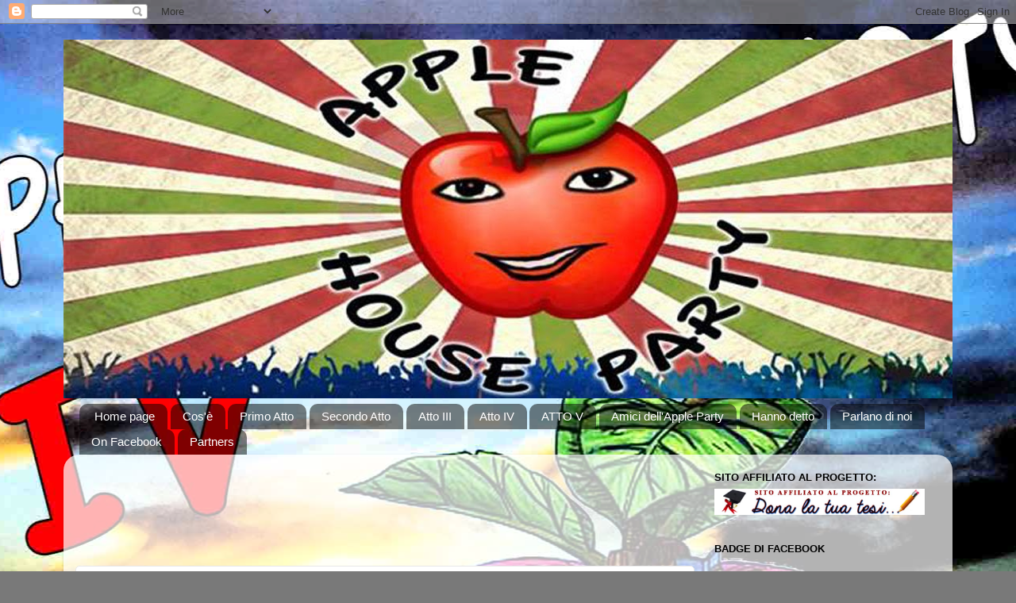

--- FILE ---
content_type: text/html; charset=UTF-8
request_url: http://applehouseparty.blogspot.com/2013/04/primo-apple-caffe.html
body_size: 16356
content:
<!DOCTYPE html>
<html class='v2' dir='ltr' xmlns='http://www.w3.org/1999/xhtml' xmlns:b='http://www.google.com/2005/gml/b' xmlns:data='http://www.google.com/2005/gml/data' xmlns:expr='http://www.google.com/2005/gml/expr'>
<head>
<link href='https://www.blogger.com/static/v1/widgets/335934321-css_bundle_v2.css' rel='stylesheet' type='text/css'/>
<meta content='IE=EmulateIE7' http-equiv='X-UA-Compatible'/>
<meta content='width=1100' name='viewport'/>
<meta content='text/html; charset=UTF-8' http-equiv='Content-Type'/>
<meta content='blogger' name='generator'/>
<link href='http://applehouseparty.blogspot.com/favicon.ico' rel='icon' type='image/x-icon'/>
<link href='http://applehouseparty.blogspot.com/2013/04/primo-apple-caffe.html' rel='canonical'/>
<link rel="alternate" type="application/atom+xml" title="Apple House Party - Atom" href="http://applehouseparty.blogspot.com/feeds/posts/default" />
<link rel="alternate" type="application/rss+xml" title="Apple House Party - RSS" href="http://applehouseparty.blogspot.com/feeds/posts/default?alt=rss" />
<link rel="service.post" type="application/atom+xml" title="Apple House Party - Atom" href="https://www.blogger.com/feeds/6351680361964803876/posts/default" />

<link rel="alternate" type="application/atom+xml" title="Apple House Party - Atom" href="http://applehouseparty.blogspot.com/feeds/9006754320326485012/comments/default" />
<!--Can't find substitution for tag [blog.ieCssRetrofitLinks]-->
<link href='https://blogger.googleusercontent.com/img/b/R29vZ2xl/AVvXsEg3ib50HTQYzydl8Z9h-K5mzDsqme8gVvXD0juLjDln418D12BWeRMKWj4_D2q3cLeSk1G-FcEZlg1z1dRaa1VX29AAVLDeMbq1rTFoecIaReiTveJBxSfidGwDFfFQ8o23Gav1aZ4BoRY/s320/547492_514256798631252_15345262_n.jpg' rel='image_src'/>
<meta content='http://applehouseparty.blogspot.com/2013/04/primo-apple-caffe.html' property='og:url'/>
<meta content='primo Apple caffè ' property='og:title'/>
<meta content='  Il primo Apple caffè party in the word ! Il Bar Amsterdam di Albenga situato in via patrioti !' property='og:description'/>
<meta content='https://blogger.googleusercontent.com/img/b/R29vZ2xl/AVvXsEg3ib50HTQYzydl8Z9h-K5mzDsqme8gVvXD0juLjDln418D12BWeRMKWj4_D2q3cLeSk1G-FcEZlg1z1dRaa1VX29AAVLDeMbq1rTFoecIaReiTveJBxSfidGwDFfFQ8o23Gav1aZ4BoRY/w1200-h630-p-k-no-nu/547492_514256798631252_15345262_n.jpg' property='og:image'/>
<title>Apple House Party: primo Apple caffè </title>
<style id='page-skin-1' type='text/css'><!--
/*-----------------------------------------------
Blogger Template Style
Name:     Picture Window
Designer: Blogger
URL:      www.blogger.com
----------------------------------------------- */
/* Content
----------------------------------------------- */
body {
font: normal normal 15px Arial, Tahoma, Helvetica, FreeSans, sans-serif;
color: #7b7b7b;
background: #797979 url(http://1.bp.blogspot.com/-2Z2TptnfN3w/UEYsY_-9btI/AAAAAAAAAmU/S0bbr8jS6g0/s0/Sfondo%2Bsite1%2Bcopia1.jpg) repeat-y scroll top center;
}
html body .region-inner {
min-width: 0;
max-width: 100%;
width: auto;
}
.content-outer {
font-size: 90%;
}
a:link {
text-decoration:none;
color: #c65454;
}
a:visited {
text-decoration:none;
color: #000000;
}
a:hover {
text-decoration:underline;
color: #0000ff;
}
.content-outer {
background: transparent none repeat scroll top left;
-moz-border-radius: 0;
-webkit-border-radius: 0;
-goog-ms-border-radius: 0;
border-radius: 0;
-moz-box-shadow: 0 0 0 rgba(0, 0, 0, .15);
-webkit-box-shadow: 0 0 0 rgba(0, 0, 0, .15);
-goog-ms-box-shadow: 0 0 0 rgba(0, 0, 0, .15);
box-shadow: 0 0 0 rgba(0, 0, 0, .15);
margin: 20px auto;
}
.content-inner {
padding: 0;
}
/* Header
----------------------------------------------- */
.header-outer {
background: transparent none repeat-x scroll top left;
_background-image: none;
color: #ffffff;
-moz-border-radius: 0;
-webkit-border-radius: 0;
-goog-ms-border-radius: 0;
border-radius: 0;
}
.Header img, .Header #header-inner {
-moz-border-radius: 0;
-webkit-border-radius: 0;
-goog-ms-border-radius: 0;
border-radius: 0;
}
.header-inner .Header .titlewrapper,
.header-inner .Header .descriptionwrapper {
padding-left: 0;
padding-right: 0;
}
.Header h1 {
font: normal normal 36px Arial, Tahoma, Helvetica, FreeSans, sans-serif;
text-shadow: 1px 1px 3px rgba(0, 0, 0, 0.3);
}
.Header h1 a {
color: #ffffff;
}
.Header .description {
font-size: 130%;
}
/* Tabs
----------------------------------------------- */
.tabs-inner {
margin: .5em 20px 0;
padding: 0;
}
.tabs-inner .section {
margin: 0;
}
.tabs-inner .widget ul {
padding: 0;
background: transparent none repeat scroll bottom;
-moz-border-radius: 0;
-webkit-border-radius: 0;
-goog-ms-border-radius: 0;
border-radius: 0;
}
.tabs-inner .widget li {
border: none;
}
.tabs-inner .widget li a {
display: inline-block;
padding: .5em 1em;
margin-right: .25em;
color: #ffffff;
font: normal normal 15px Arial, Tahoma, Helvetica, FreeSans, sans-serif;
-moz-border-radius: 10px 10px 0 0;
-webkit-border-top-left-radius: 10px;
-webkit-border-top-right-radius: 10px;
-goog-ms-border-radius: 10px 10px 0 0;
border-radius: 10px 10px 0 0;
background: transparent url(//www.blogblog.com/1kt/transparent/black50.png) repeat scroll top left;
border-right: 1px solid transparent;
}
.tabs-inner .widget li:first-child a {
padding-left: 1.25em;
-moz-border-radius-topleft: 10px;
-moz-border-radius-bottomleft: 0;
-webkit-border-top-left-radius: 10px;
-webkit-border-bottom-left-radius: 0;
-goog-ms-border-top-left-radius: 10px;
-goog-ms-border-bottom-left-radius: 0;
border-top-left-radius: 10px;
border-bottom-left-radius: 0;
}
.tabs-inner .widget li.selected a,
.tabs-inner .widget li a:hover {
position: relative;
z-index: 1;
background: transparent url(//www.blogblog.com/1kt/transparent/white80.png) repeat scroll bottom;
color: #336699;
-moz-box-shadow: 0 0 3px rgba(0, 0, 0, .15);
-webkit-box-shadow: 0 0 3px rgba(0, 0, 0, .15);
-goog-ms-box-shadow: 0 0 3px rgba(0, 0, 0, .15);
box-shadow: 0 0 3px rgba(0, 0, 0, .15);
}
/* Headings
----------------------------------------------- */
h2 {
font: bold normal 13px Arial, Tahoma, Helvetica, FreeSans, sans-serif;
text-transform: uppercase;
color: #000000;
margin: .5em 0;
}
/* Main
----------------------------------------------- */
.main-outer {
background: transparent url(//www.blogblog.com/1kt/transparent/white80.png) repeat scroll top left;
-moz-border-radius: 20px 20px 0 0;
-webkit-border-top-left-radius: 20px;
-webkit-border-top-right-radius: 20px;
-webkit-border-bottom-left-radius: 0;
-webkit-border-bottom-right-radius: 0;
-goog-ms-border-radius: 20px 20px 0 0;
border-radius: 20px 20px 0 0;
-moz-box-shadow: 0 1px 3px rgba(0, 0, 0, .15);
-webkit-box-shadow: 0 1px 3px rgba(0, 0, 0, .15);
-goog-ms-box-shadow: 0 1px 3px rgba(0, 0, 0, .15);
box-shadow: 0 1px 3px rgba(0, 0, 0, .15);
}
.main-inner {
padding: 15px 20px 20px;
}
.main-inner .column-center-inner {
padding: 0 0;
}
.main-inner .column-left-inner {
padding-left: 0;
}
.main-inner .column-right-inner {
padding-right: 0;
}
/* Posts
----------------------------------------------- */
h3.post-title {
margin: 0;
font: normal normal 18px Arial, Tahoma, Helvetica, FreeSans, sans-serif;
}
.comments h4 {
margin: 1em 0 0;
font: normal normal 18px Arial, Tahoma, Helvetica, FreeSans, sans-serif;
}
.date-header span {
color: #000000;
}
.post-outer {
background-color: #ffffff;
border: solid 1px #e8e8e8;
-moz-border-radius: 5px;
-webkit-border-radius: 5px;
border-radius: 5px;
-goog-ms-border-radius: 5px;
padding: 15px 20px;
margin: 0 -20px 20px;
}
.post-body {
line-height: 1.4;
font-size: 110%;
position: relative;
}
.post-header {
margin: 0 0 1.5em;
color: #aeaeae;
line-height: 1.6;
}
.post-footer {
margin: .5em 0 0;
color: #aeaeae;
line-height: 1.6;
}
#blog-pager {
font-size: 140%
}
#comments .comment-author {
padding-top: 1.5em;
border-top: dashed 1px #ccc;
border-top: dashed 1px rgba(128, 128, 128, .5);
background-position: 0 1.5em;
}
#comments .comment-author:first-child {
padding-top: 0;
border-top: none;
}
.avatar-image-container {
margin: .2em 0 0;
}
/* Comments
----------------------------------------------- */
.comments .comments-content .icon.blog-author {
background-repeat: no-repeat;
background-image: url([data-uri]);
}
.comments .comments-content .loadmore a {
border-top: 1px solid #0000ff;
border-bottom: 1px solid #0000ff;
}
.comments .continue {
border-top: 2px solid #0000ff;
}
/* Widgets
----------------------------------------------- */
.widget ul, .widget #ArchiveList ul.flat {
padding: 0;
list-style: none;
}
.widget ul li, .widget #ArchiveList ul.flat li {
border-top: dashed 1px #ccc;
border-top: dashed 1px rgba(128, 128, 128, .5);
}
.widget ul li:first-child, .widget #ArchiveList ul.flat li:first-child {
border-top: none;
}
.widget .post-body ul {
list-style: disc;
}
.widget .post-body ul li {
border: none;
}
/* Footer
----------------------------------------------- */
.footer-outer {
color:#d9d9d9;
background: transparent url(//www.blogblog.com/1kt/transparent/black50.png) repeat scroll top left;
-moz-border-radius: 0 0 20px 20px;
-webkit-border-top-left-radius: 0;
-webkit-border-top-right-radius: 0;
-webkit-border-bottom-left-radius: 20px;
-webkit-border-bottom-right-radius: 20px;
-goog-ms-border-radius: 0 0 20px 20px;
border-radius: 0 0 20px 20px;
-moz-box-shadow: 0 1px 3px rgba(0, 0, 0, .15);
-webkit-box-shadow: 0 1px 3px rgba(0, 0, 0, .15);
-goog-ms-box-shadow: 0 1px 3px rgba(0, 0, 0, .15);
box-shadow: 0 1px 3px rgba(0, 0, 0, .15);
}
.footer-inner {
padding: 10px 20px 20px;
}
.footer-outer a {
color: #f2b1b8;
}
.footer-outer a:visited {
color: #f19b95;
}
.footer-outer a:hover {
color: #ff5e6c;
}
.footer-outer .widget h2 {
color: #bcbcbc;
}
/* Mobile
----------------------------------------------- */
html body.mobile {
height: auto;
}
html body.mobile {
min-height: 480px;
background-size: 100% auto;
}
.mobile .body-fauxcolumn-outer {
background: transparent none repeat scroll top left;
}
html .mobile .mobile-date-outer, html .mobile .blog-pager {
border-bottom: none;
background: transparent url(//www.blogblog.com/1kt/transparent/white80.png) repeat scroll top left;
margin-bottom: 10px;
}
.mobile .date-outer {
background: transparent url(//www.blogblog.com/1kt/transparent/white80.png) repeat scroll top left;
}
.mobile .header-outer, .mobile .main-outer,
.mobile .post-outer, .mobile .footer-outer {
-moz-border-radius: 0;
-webkit-border-radius: 0;
-goog-ms-border-radius: 0;
border-radius: 0;
}
.mobile .content-outer,
.mobile .main-outer,
.mobile .post-outer {
background: inherit;
border: none;
}
.mobile .content-outer {
font-size: 100%;
}
.mobile-link-button {
background-color: #c65454;
}
.mobile-link-button a:link, .mobile-link-button a:visited {
color: #ffffff;
}
.mobile-index-contents {
color: #7b7b7b;
}
.mobile .tabs-inner .PageList .widget-content {
background: transparent url(//www.blogblog.com/1kt/transparent/white80.png) repeat scroll bottom;
color: #336699;
}
.mobile .tabs-inner .PageList .widget-content .pagelist-arrow {
border-left: 1px solid transparent;
}

--></style>
<style id='template-skin-1' type='text/css'><!--
body {
min-width: 1120px;
}
.content-outer, .content-fauxcolumn-outer, .region-inner {
min-width: 1120px;
max-width: 1120px;
_width: 1120px;
}
.main-inner .columns {
padding-left: 0px;
padding-right: 310px;
}
.main-inner .fauxcolumn-center-outer {
left: 0px;
right: 310px;
/* IE6 does not respect left and right together */
_width: expression(this.parentNode.offsetWidth -
parseInt("0px") -
parseInt("310px") + 'px');
}
.main-inner .fauxcolumn-left-outer {
width: 0px;
}
.main-inner .fauxcolumn-right-outer {
width: 310px;
}
.main-inner .column-left-outer {
width: 0px;
right: 100%;
margin-left: -0px;
}
.main-inner .column-right-outer {
width: 310px;
margin-right: -310px;
}
#layout {
min-width: 0;
}
#layout .content-outer {
min-width: 0;
width: 800px;
}
#layout .region-inner {
min-width: 0;
width: auto;
}
--></style>
<script type='text/javascript'>

  var _gaq = _gaq || [];
  _gaq.push(['_setAccount', 'UA-34905612-3']);
  _gaq.push(['_trackPageview']);

  (function() {
    var ga = document.createElement('script'); ga.type = 'text/javascript'; ga.async = true;
    ga.src = ('https:' == document.location.protocol ? 'https://ssl' : 'http://www') + '.google-analytics.com/ga.js';
    var s = document.getElementsByTagName('script')[0]; s.parentNode.insertBefore(ga, s);
  })();

</script>
<link href='https://www.blogger.com/dyn-css/authorization.css?targetBlogID=6351680361964803876&amp;zx=ef6e7c8c-b510-4d05-a949-5221db851c90' media='none' onload='if(media!=&#39;all&#39;)media=&#39;all&#39;' rel='stylesheet'/><noscript><link href='https://www.blogger.com/dyn-css/authorization.css?targetBlogID=6351680361964803876&amp;zx=ef6e7c8c-b510-4d05-a949-5221db851c90' rel='stylesheet'/></noscript>
<meta name='google-adsense-platform-account' content='ca-host-pub-1556223355139109'/>
<meta name='google-adsense-platform-domain' content='blogspot.com'/>

<!-- data-ad-client=ca-pub-9589096646851387 -->

</head>
<body class='loading variant-open'>
<div class='navbar section' id='navbar'><div class='widget Navbar' data-version='1' id='Navbar1'><script type="text/javascript">
    function setAttributeOnload(object, attribute, val) {
      if(window.addEventListener) {
        window.addEventListener('load',
          function(){ object[attribute] = val; }, false);
      } else {
        window.attachEvent('onload', function(){ object[attribute] = val; });
      }
    }
  </script>
<div id="navbar-iframe-container"></div>
<script type="text/javascript" src="https://apis.google.com/js/platform.js"></script>
<script type="text/javascript">
      gapi.load("gapi.iframes:gapi.iframes.style.bubble", function() {
        if (gapi.iframes && gapi.iframes.getContext) {
          gapi.iframes.getContext().openChild({
              url: 'https://www.blogger.com/navbar/6351680361964803876?po\x3d9006754320326485012\x26origin\x3dhttp://applehouseparty.blogspot.com',
              where: document.getElementById("navbar-iframe-container"),
              id: "navbar-iframe"
          });
        }
      });
    </script><script type="text/javascript">
(function() {
var script = document.createElement('script');
script.type = 'text/javascript';
script.src = '//pagead2.googlesyndication.com/pagead/js/google_top_exp.js';
var head = document.getElementsByTagName('head')[0];
if (head) {
head.appendChild(script);
}})();
</script>
</div></div>
<div class='body-fauxcolumns'>
<div class='fauxcolumn-outer body-fauxcolumn-outer'>
<div class='cap-top'>
<div class='cap-left'></div>
<div class='cap-right'></div>
</div>
<div class='fauxborder-left'>
<div class='fauxborder-right'></div>
<div class='fauxcolumn-inner'>
</div>
</div>
<div class='cap-bottom'>
<div class='cap-left'></div>
<div class='cap-right'></div>
</div>
</div>
</div>
<div class='content'>
<div class='content-fauxcolumns'>
<div class='fauxcolumn-outer content-fauxcolumn-outer'>
<div class='cap-top'>
<div class='cap-left'></div>
<div class='cap-right'></div>
</div>
<div class='fauxborder-left'>
<div class='fauxborder-right'></div>
<div class='fauxcolumn-inner'>
</div>
</div>
<div class='cap-bottom'>
<div class='cap-left'></div>
<div class='cap-right'></div>
</div>
</div>
</div>
<div class='content-outer'>
<div class='content-cap-top cap-top'>
<div class='cap-left'></div>
<div class='cap-right'></div>
</div>
<div class='fauxborder-left content-fauxborder-left'>
<div class='fauxborder-right content-fauxborder-right'></div>
<div class='content-inner'>
<header>
<div class='header-outer'>
<div class='header-cap-top cap-top'>
<div class='cap-left'></div>
<div class='cap-right'></div>
</div>
<div class='fauxborder-left header-fauxborder-left'>
<div class='fauxborder-right header-fauxborder-right'></div>
<div class='region-inner header-inner'>
<div class='header section' id='header'><div class='widget Header' data-version='1' id='Header1'>
<div id='header-inner'>
<a href='http://applehouseparty.blogspot.com/' style='display: block'>
<img alt='Apple House Party' height='452px; ' id='Header1_headerimg' src='https://blogger.googleusercontent.com/img/b/R29vZ2xl/AVvXsEhMIAa15Yve43INIDo3QHLitOVfUiqmB00Cy7h3r0eX0W4w6Tf9YMJ_WeCdzBMOFT23DpH2A1ycvrTAluHB6s6WL5jaW4nRtJbxjJj-odEXMx5L9jxhx3CXpMZx2_qiQN7RK0R3HQaDwUE/s1600/8773_545636975493234_63256121_n.jpg' style='display: block' width='1200px; '/>
</a>
</div>
</div></div>
</div>
</div>
<div class='header-cap-bottom cap-bottom'>
<div class='cap-left'></div>
<div class='cap-right'></div>
</div>
</div>
</header>
<div class='tabs-outer'>
<div class='tabs-cap-top cap-top'>
<div class='cap-left'></div>
<div class='cap-right'></div>
</div>
<div class='fauxborder-left tabs-fauxborder-left'>
<div class='fauxborder-right tabs-fauxborder-right'></div>
<div class='region-inner tabs-inner'>
<div class='tabs section' id='crosscol'><div class='widget PageList' data-version='1' id='PageList1'>
<h2>Pagine</h2>
<div class='widget-content'>
<ul>
<li>
<a href='http://applehouseparty.blogspot.com/'>Home page</a>
</li>
<li>
<a href='http://applehouseparty.blogspot.com/p/cose.html'>Cos'è</a>
</li>
<li>
<a href='http://applehouseparty.blogspot.com/p/primo-atto.html'>Primo Atto</a>
</li>
<li>
<a href='http://applehouseparty.blogspot.com/p/secondo-atto.html'>Secondo Atto</a>
</li>
<li>
<a href='http://applehouseparty.blogspot.com/p/atto-iii.html'>Atto III</a>
</li>
<li>
<a href='http://applehouseparty.blogspot.com/p/atto-iv.html'>Atto IV</a>
</li>
<li>
<a href='http://applehouseparty.blogspot.com/p/a-giugno-ormai-e-ufficiale-la-squadra-e.html'>ATTO V</a>
</li>
<li>
<a href='http://applehouseparty.blogspot.com/p/amici-dellapple-party.html'>Amici dell'Apple Party</a>
</li>
<li>
<a href='http://applehouseparty.blogspot.com/p/hanno-detto.html'>Hanno detto</a>
</li>
<li>
<a href='http://applehouseparty.blogspot.com/p/parlano-di-noi.html'>Parlano di noi</a>
</li>
<li>
<a href='http://www.facebook.com/AppleHouseParty'>On Facebook</a>
</li>
<li>
<a href='http://applehouseparty.blogspot.com/p/partners.html'>Partners</a>
</li>
</ul>
<div class='clear'></div>
</div>
</div></div>
<div class='tabs no-items section' id='crosscol-overflow'></div>
</div>
</div>
<div class='tabs-cap-bottom cap-bottom'>
<div class='cap-left'></div>
<div class='cap-right'></div>
</div>
</div>
<div class='main-outer'>
<div class='main-cap-top cap-top'>
<div class='cap-left'></div>
<div class='cap-right'></div>
</div>
<div class='fauxborder-left main-fauxborder-left'>
<div class='fauxborder-right main-fauxborder-right'></div>
<div class='region-inner main-inner'>
<div class='columns fauxcolumns'>
<div class='fauxcolumn-outer fauxcolumn-center-outer'>
<div class='cap-top'>
<div class='cap-left'></div>
<div class='cap-right'></div>
</div>
<div class='fauxborder-left'>
<div class='fauxborder-right'></div>
<div class='fauxcolumn-inner'>
</div>
</div>
<div class='cap-bottom'>
<div class='cap-left'></div>
<div class='cap-right'></div>
</div>
</div>
<div class='fauxcolumn-outer fauxcolumn-left-outer'>
<div class='cap-top'>
<div class='cap-left'></div>
<div class='cap-right'></div>
</div>
<div class='fauxborder-left'>
<div class='fauxborder-right'></div>
<div class='fauxcolumn-inner'>
</div>
</div>
<div class='cap-bottom'>
<div class='cap-left'></div>
<div class='cap-right'></div>
</div>
</div>
<div class='fauxcolumn-outer fauxcolumn-right-outer'>
<div class='cap-top'>
<div class='cap-left'></div>
<div class='cap-right'></div>
</div>
<div class='fauxborder-left'>
<div class='fauxborder-right'></div>
<div class='fauxcolumn-inner'>
</div>
</div>
<div class='cap-bottom'>
<div class='cap-left'></div>
<div class='cap-right'></div>
</div>
</div>
<!-- corrects IE6 width calculation -->
<div class='columns-inner'>
<div class='column-center-outer'>
<div class='column-center-inner'>
<div class='main section' id='main'><div class='widget AdSense' data-version='1' id='AdSense1'>
<div class='widget-content'>
<script type="text/javascript">
    google_ad_client = "ca-pub-9589096646851387";
    google_ad_host = "ca-host-pub-1556223355139109";
    google_ad_host_channel = "L0001";
    google_ad_slot = "4017078553";
    google_ad_width = 728;
    google_ad_height = 90;
</script>
<!-- applehouseparty_sidebar-right-1_AdSense1_728x90_as -->
<script type="text/javascript"
src="//pagead2.googlesyndication.com/pagead/show_ads.js">
</script>
<div class='clear'></div>
</div>
</div><div class='widget Blog' data-version='1' id='Blog1'>
<div class='blog-posts hfeed'>

          <div class="date-outer">
        

          <div class="date-posts">
        
<div class='post-outer'>
<div class='post hentry' itemscope='itemscope' itemtype='http://schema.org/BlogPosting'>
<a name='9006754320326485012'></a>
<h3 class='post-title entry-title' itemprop='name'>
primo Apple caffè 
</h3>
<div class='post-header'>
<div class='post-header-line-1'></div>
</div>
<div class='post-body entry-content' id='post-body-9006754320326485012' itemprop='description articleBody'>
<div class="separator" style="clear: both; text-align: center;">
<a href="https://blogger.googleusercontent.com/img/b/R29vZ2xl/AVvXsEg3ib50HTQYzydl8Z9h-K5mzDsqme8gVvXD0juLjDln418D12BWeRMKWj4_D2q3cLeSk1G-FcEZlg1z1dRaa1VX29AAVLDeMbq1rTFoecIaReiTveJBxSfidGwDFfFQ8o23Gav1aZ4BoRY/s1600/547492_514256798631252_15345262_n.jpg" imageanchor="1" style="clear: right; float: right; margin-bottom: 1em; margin-left: 1em;"><img border="0" height="320" src="https://blogger.googleusercontent.com/img/b/R29vZ2xl/AVvXsEg3ib50HTQYzydl8Z9h-K5mzDsqme8gVvXD0juLjDln418D12BWeRMKWj4_D2q3cLeSk1G-FcEZlg1z1dRaa1VX29AAVLDeMbq1rTFoecIaReiTveJBxSfidGwDFfFQ8o23Gav1aZ4BoRY/s320/547492_514256798631252_15345262_n.jpg" width="240" /></a></div>
<span class="Apple-style-span" style="color: #333333; font-family: 'lucida grande', tahoma, verdana, arial, sans-serif; font-size: 13px; line-height: 18px;">Il primo Apple caffè party in the word ! Il Bar Amsterdam di Albenga situato in via patrioti !</span>
<div style='clear: both;'></div>
</div>
<div class='post-footer'>
<div class='post-footer-line post-footer-line-1'><span class='post-author vcard'>
</span>
<span class='post-timestamp'>
</span>
<span class='post-comment-link'>
</span>
<span class='post-icons'>
<span class='item-control blog-admin pid-1895738057'>
<a href='https://www.blogger.com/post-edit.g?blogID=6351680361964803876&postID=9006754320326485012&from=pencil' title='Modifica post'>
<img alt='' class='icon-action' height='18' src='https://resources.blogblog.com/img/icon18_edit_allbkg.gif' width='18'/>
</a>
</span>
</span>
<div class='post-share-buttons goog-inline-block'>
<a class='goog-inline-block share-button sb-email' href='https://www.blogger.com/share-post.g?blogID=6351680361964803876&postID=9006754320326485012&target=email' target='_blank' title='Invia tramite email'><span class='share-button-link-text'>Invia tramite email</span></a><a class='goog-inline-block share-button sb-blog' href='https://www.blogger.com/share-post.g?blogID=6351680361964803876&postID=9006754320326485012&target=blog' onclick='window.open(this.href, "_blank", "height=270,width=475"); return false;' target='_blank' title='Postalo sul blog'><span class='share-button-link-text'>Postalo sul blog</span></a><a class='goog-inline-block share-button sb-twitter' href='https://www.blogger.com/share-post.g?blogID=6351680361964803876&postID=9006754320326485012&target=twitter' target='_blank' title='Condividi su X'><span class='share-button-link-text'>Condividi su X</span></a><a class='goog-inline-block share-button sb-facebook' href='https://www.blogger.com/share-post.g?blogID=6351680361964803876&postID=9006754320326485012&target=facebook' onclick='window.open(this.href, "_blank", "height=430,width=640"); return false;' target='_blank' title='Condividi su Facebook'><span class='share-button-link-text'>Condividi su Facebook</span></a><a class='goog-inline-block share-button sb-pinterest' href='https://www.blogger.com/share-post.g?blogID=6351680361964803876&postID=9006754320326485012&target=pinterest' target='_blank' title='Condividi su Pinterest'><span class='share-button-link-text'>Condividi su Pinterest</span></a>
</div>
</div>
<div class='post-footer-line post-footer-line-2'><span class='post-labels'>
Etichette:
<a href='http://applehouseparty.blogspot.com/search/label/Amsterdam' rel='tag'>Amsterdam</a>,
<a href='http://applehouseparty.blogspot.com/search/label/Apple' rel='tag'>Apple</a>,
<a href='http://applehouseparty.blogspot.com/search/label/blog' rel='tag'>blog</a>,
<a href='http://applehouseparty.blogspot.com/search/label/caff%C3%A8' rel='tag'>caffè</a>,
<a href='http://applehouseparty.blogspot.com/search/label/facebook' rel='tag'>facebook</a>,
<a href='http://applehouseparty.blogspot.com/search/label/Party' rel='tag'>Party</a>
</span>
</div>
<div class='post-footer-line post-footer-line-3'><span class='post-location'>
</span>
</div>
</div>
</div>
<div class='comments' id='comments'>
<a name='comments'></a>
<h4>Nessun commento:</h4>
<div id='Blog1_comments-block-wrapper'>
<dl class='avatar-comment-indent' id='comments-block'>
</dl>
</div>
<p class='comment-footer'>
<div class='comment-form'>
<a name='comment-form'></a>
<h4 id='comment-post-message'>Posta un commento</h4>
<p>
</p>
<a href='https://www.blogger.com/comment/frame/6351680361964803876?po=9006754320326485012&hl=it&saa=85391&origin=http://applehouseparty.blogspot.com' id='comment-editor-src'></a>
<iframe allowtransparency='true' class='blogger-iframe-colorize blogger-comment-from-post' frameborder='0' height='410px' id='comment-editor' name='comment-editor' src='' width='100%'></iframe>
<script src='https://www.blogger.com/static/v1/jsbin/2830521187-comment_from_post_iframe.js' type='text/javascript'></script>
<script type='text/javascript'>
      BLOG_CMT_createIframe('https://www.blogger.com/rpc_relay.html');
    </script>
</div>
</p>
</div>
</div>
<div class='inline-ad'>
<script type="text/javascript">
    google_ad_client = "ca-pub-9589096646851387";
    google_ad_host = "ca-host-pub-1556223355139109";
    google_ad_host_channel = "L0007";
    google_ad_slot = "6970544950";
    google_ad_width = 728;
    google_ad_height = 90;
</script>
<!-- applehouseparty_main_Blog1_728x90_as -->
<script type="text/javascript"
src="//pagead2.googlesyndication.com/pagead/show_ads.js">
</script>
</div>

        </div></div>
      
</div>
<div class='blog-pager' id='blog-pager'>
<span id='blog-pager-newer-link'>
<a class='blog-pager-newer-link' href='http://applehouseparty.blogspot.com/2013/08/alziamo-la-bandiera.html' id='Blog1_blog-pager-newer-link' title='Post più recente'>Post più recente</a>
</span>
<span id='blog-pager-older-link'>
<a class='blog-pager-older-link' href='http://applehouseparty.blogspot.com/2013/01/apple-house-party-atto-iv-il-film.html' id='Blog1_blog-pager-older-link' title='Post più vecchio'>Post più vecchio</a>
</span>
<a class='home-link' href='http://applehouseparty.blogspot.com/'>Home page</a>
</div>
<div class='clear'></div>
<div class='post-feeds'>
<div class='feed-links'>
Iscriviti a:
<a class='feed-link' href='http://applehouseparty.blogspot.com/feeds/9006754320326485012/comments/default' target='_blank' type='application/atom+xml'>Commenti sul post (Atom)</a>
</div>
</div>
</div></div>
</div>
</div>
<div class='column-left-outer'>
<div class='column-left-inner'>
<aside>
</aside>
</div>
</div>
<div class='column-right-outer'>
<div class='column-right-inner'>
<aside>
<div class='sidebar section' id='sidebar-right-1'><div class='widget Image' data-version='1' id='Image24'>
<h2>Sito affiliato al progetto:</h2>
<div class='widget-content'>
<a href='http://donalatuatesi.blogspot.it/'>
<img alt='Sito affiliato al progetto:' height='37' id='Image24_img' src='https://blogger.googleusercontent.com/img/b/R29vZ2xl/AVvXsEgsYBf0KUz7k93EdG-ony3NK_XjHBkz_4UpTcHE6cUA9ienv04S1OLxs6ZM9kbk26_sL-MGMjEqFiCVyYjCJCQ_n5ZyKHNhPtrvm6bHRNlrFk7c2R5z7XEm7-Um3VogKMQ8LDO6LhBiztg/s1600/Banner+dona+la+tua+tesi.jpg' width='300'/>
</a>
<br/>
</div>
<div class='clear'></div>
</div><div class='widget HTML' data-version='1' id='HTML1'>
<h2 class='title'>Badge di Facebook</h2>
<div class='widget-content'>
<iframe src="//www.facebook.com/plugins/likebox.php?href=https%3A%2F%2Fwww.facebook.com%2FAppleHouseParty&amp;width=250&amp;height=590&amp;colorscheme=light&amp;show_faces=true&amp;header=true&amp;stream=true&amp;show_border=true" scrolling="no" frameborder="0" style="border:none; overflow:hidden; width:250px; height:590px;" allowtransparency="true"></iframe>
</div>
<div class='clear'></div>
</div><div class='widget Image' data-version='1' id='Image22'>
<h2>.</h2>
<div class='widget-content'>
<a href='http://www.albengacalcio.com'>
<img alt='.' height='101' id='Image22_img' src='https://blogger.googleusercontent.com/img/b/R29vZ2xl/AVvXsEh9CJaUfjHKIrXVUalu9wv21s5Broh0x1XV6ATAAcUWgEhBwd_CmLUCmozHrE5JGYFE19QjZvljn1yPps4X_bIAKtQuUc9T29A_eICL9zvoS7relLojpo-dLWXHuUaeEFyDDYDtDO1A_xo/s1600-r/Albenga-calcio-banner-gif-animanto-radiuk-raiko-4.gif' width='300'/>
</a>
<br/>
</div>
<div class='clear'></div>
</div><div class='widget Image' data-version='1' id='Image21'>
<h2>.</h2>
<div class='widget-content'>
<a href='http://www.albergoauroraloano.it/'>
<img alt='.' height='105' id='Image21_img' src='https://blogger.googleusercontent.com/img/b/R29vZ2xl/AVvXsEgzU6hQpykrUftmKcv5GnufdIGmXjPcn8kRKiYPiq54KJdzCplah56iM99khqAQItStfmld1N8alm4B7pdLQoIMdpJHaCP79ZTFkHvOBBVP8xMXe8OiedXOXvyh7541PASvLNNiR6w3Qns/s1600/logo_hotel+banner+aurora+loano+toirano.png' width='300'/>
</a>
<br/>
</div>
<div class='clear'></div>
</div><div class='widget Image' data-version='1' id='Image23'>
<h2>.</h2>
<div class='widget-content'>
<a href='http://www.condominionews.com/'>
<img alt='.' height='100' id='Image23_img' src='https://blogger.googleusercontent.com/img/b/R29vZ2xl/AVvXsEjvBSGgkS3ZaeVJpIJhDFC94mpj6ZZV13lccApPCuJHcjkeHrVwa8GvYxsYupui6aP99enfIGU2guuXjwfDD_xG-KCsv7T-vJX8dPdp8Wd60sMqe2h_-rj-ikASi5o-QdCRknuQ_O70gZw/s1600-r/banner+condominio+news+raccolta+leggi+regolamento+condomini+codice+civile+copia.jpg' width='300'/>
</a>
<br/>
</div>
<div class='clear'></div>
</div><div class='widget Image' data-version='1' id='Image20'>
<h2>Progetto Rent</h2>
<div class='widget-content'>
<a href='http://www.progettorent.com'>
<img alt='Progetto Rent' height='100' id='Image20_img' src='https://blogger.googleusercontent.com/img/b/R29vZ2xl/AVvXsEhj3R2i5GuQP9n9DUTKRPrhK8x8SgT8NUWXIPo9t_Iq6kdsbJRoEHVlfb_kMzCLKEY_F1kERSDu6Beb2j71DVTJEQHPkFrOyUStaeaQqTH0FFa6RzFC38yGBtBYOLOH2Z9XgdPssu6WiH4/s1600/Progetto+Rent.jpg' width='300'/>
</a>
<br/>
</div>
<div class='clear'></div>
</div><div class='widget LinkList' data-version='1' id='LinkList1'>
<h2>Pagine Amiche</h2>
<div class='widget-content'>
<ul>
<li><a href='https://www.facebook.com/RiccioCapriccioAlassio'>Riccio Capriccio</a></li>
<li><a href='http://www.facebook.com/leanforealbenga'>Le Anfore Facebook</a></li>
<li><a href='http://www.facebook.com/loungebeach.essaouira'>Essaouira Facebook</a></li>
<li><a href='https://www.facebook.com/StrategicFootballSports?ref=bookmarks'>Strategic Football Sport</a></li>
<li><a href='http://www.essaouira.it/essaouira/'>Essaouira</a></li>
<li><a href='http://www.mros.it/'>Studio Fotografico Rossello</a></li>
<li><a href='http://www.facebook.com/pages/Studio-Fotografico-Rossello/132931896778241'>Studio Fotografico Rossello Facebook</a></li>
<li><a href='http://www.facebook.com/caffe.noir.3'>Caffè Noir Facebook</a></li>
<li><a href='http://www.caffenoir.net/'>Caffè Noir</a></li>
<li><a href='http://www.deperi.eu/'>Deperi</a></li>
<li><a href='http://www.facebook.com/pages/AzAgrPaolo-Deperi/173083209395859'>Deperi Facebook</a></li>
<li><a href='http://www.facebook.com/ftcommunication'>FTcommunication Facebook</a></li>
<li><a href='http://www.rivierahouse.com/'>Rivierhouse Immobiliare</a></li>
<li><a href='http://www.facebook.com/Rivierahouse'>Rivierhouse Immobiliare Facebook</a></li>
<li><a href='http://www.facebook.com/AppleHouseParty'>Apple Party su Facebook</a></li>
</ul>
<div class='clear'></div>
</div>
</div><div class='widget Image' data-version='1' id='Image13'>
<div class='widget-content'>
<img alt='' height='150' id='Image13_img' src='https://blogger.googleusercontent.com/img/b/R29vZ2xl/AVvXsEjtl_WASvT-PtxO4aph4Rtg7wGSnl6JQRf1bcMEYlwVXo7R6iG5NAKERx2Z9MUD6mxb6zrblmhtjN6KCMMpu7fUKW64jhz8EJl8UcF8HJO6SPIjW9f57aQ-zNlayk1IYxjixfeklNMRqLA/s300/logo+roberto.jpg' width='300'/>
<br/>
</div>
<div class='clear'></div>
</div><div class='widget Image' data-version='1' id='Image10'>
<div class='widget-content'>
<a href='https://plus.google.com/115890482039001050197/about?gl=it&hl=it'>
<img alt='' height='192' id='Image10_img' src='https://blogger.googleusercontent.com/img/b/R29vZ2xl/AVvXsEjLtHeweOI0Hb4N_6O-8bs5tfkLqE2jbpKa9OQYa9dG4O5TVUG3vUWjfKSRGwKJiE_osLAVQ_kGUixqdLE9aZ6QuNnz3uX83Zc8aG0keo3R088i6waEglRtvwZ0sqJ7SVN0oOGkYoRV3ec/s300/logo+CAMERINO.jpg' width='300'/>
</a>
<br/>
</div>
<div class='clear'></div>
</div><div class='widget Image' data-version='1' id='Image15'>
<div class='widget-content'>
<a href='https://www.facebook.com/pages/Bar-Ristorante-Isola-Gallinara/530746496978252'>
<img alt='' height='123' id='Image15_img' src='https://blogger.googleusercontent.com/img/b/R29vZ2xl/AVvXsEgYVTZ39Sc9RA6Fvn6JhtNqqxvN24Mhpr6Zhyphenhyphen1SBpbY875N_jazZeSkWNorkgKalPGfyGVHHFedXJi70iEk5covOxtX4A2pM0JUPiRmY_MFih1fVRD3EyXlv5d4Xz0ZivXd0_GDpZMOeKQ/s300/1045108_551088448281420_1992723111_n.jpg' width='300'/>
</a>
<br/>
</div>
<div class='clear'></div>
</div><div class='widget Image' data-version='1' id='Image3'>
<div class='widget-content'>
<img alt='' height='151' id='Image3_img' src='https://blogger.googleusercontent.com/img/b/R29vZ2xl/AVvXsEh7MClKwSZHGp_vJ7q9c_OpAjDAF5fRx3MkGhojmEPcFPVogNtZ8K91zbxLWs-hCb0p4P6eBVhbwEFF-buJIWqAG4YQeno7peLT34Rap9DC0-a9XihEUIp_odhJZAX4-OofXtmfagOe6nA/s300/logo+michele.jpg' width='300'/>
<br/>
</div>
<div class='clear'></div>
</div><div class='widget Image' data-version='1' id='Image11'>
<div class='widget-content'>
<a href='http://www.informazione-aziende.it/Azienda_CAR-PIA-S-R-L'>
<img alt='' height='143' id='Image11_img' src='https://blogger.googleusercontent.com/img/b/R29vZ2xl/AVvXsEi6dCz2LfnM0TRM1jAe_MUyRW77gpypImWdP4WhA67COy-YWk3J1Is124kGDj0j23Y8O3GqPrnDpDX-05HJORECTfQlgvo8B4etqABxlTYmnkOkmfzsW1yCkW8i-p26L_cKLcxDir9FQPQ/s300/CAR.PIA.JPG' width='300'/>
</a>
<br/>
</div>
<div class='clear'></div>
</div><div class='widget Image' data-version='1' id='Image19'>
<div class='widget-content'>
<a href='http://www.myhomealbenga.com/'>
<img alt='' height='110' id='Image19_img' src='https://blogger.googleusercontent.com/img/b/R29vZ2xl/AVvXsEik2wZsvTJ0H8bFCw4NhpS5kYpgIVcpdgW7fUz7TIQ5V25J9G7FLAbg0ayEMFS4HLgecvZUHDbkT8L_3OeB7ZKWL_DoXy51Mdsoy1AglfpuZxK_X-EHwpA475wLR3ZSWGtpp89NDXopE1w/s300/555841_114813775367911_1309899214_n+%2528Large%2529.jpg' width='300'/>
</a>
<br/>
</div>
<div class='clear'></div>
</div><div class='widget Image' data-version='1' id='Image2'>
<div class='widget-content'>
<a href='http://www.deperi.eu/'>
<img alt='' height='149' id='Image2_img' src='https://blogger.googleusercontent.com/img/b/R29vZ2xl/AVvXsEgKQTnXkkApHTAj_Gf-4EHbBfJHjKHKfgA3XzOO7T9AKOBjDq0VUcBx-cKttQvbvHLbdaHgoupdOeAD7D8oc2F97Sz1AH5NJbzi1RS8_pkJ3hkku-VpVOQ9ol3CyQ7jpb7BNwS34IxxAGA/s300/Schermata+2012-09-04+a+15.06.58.png' width='300'/>
</a>
<br/>
</div>
<div class='clear'></div>
</div><div class='widget Image' data-version='1' id='Image18'>
<div class='widget-content'>
<img alt='' height='150' id='Image18_img' src='https://blogger.googleusercontent.com/img/b/R29vZ2xl/AVvXsEhHx5tjoCU3X5YP2hWLFF692wD3npN4qhveDFJY4VWHPMBOfHh7kA2ymce2VbTJXE6D_lnhGkZJXavecmL7C9qPGZev65_H2PpWrYw8CPudD9pTSIfxW_Mtg4fxP8KVMshm58Ci_Bs_pKE/s300/LOGO+BERTOLA.jpg' width='300'/>
<br/>
</div>
<div class='clear'></div>
</div><div class='widget Image' data-version='1' id='Image12'>
<div class='widget-content'>
<img alt='' height='117' id='Image12_img' src='https://blogger.googleusercontent.com/img/b/R29vZ2xl/AVvXsEimSPRxOX1GXr0ePtW8PdXcAHSrjNhBzB4sTmdyV5LHoVti01TMEGANjk2pnsXoiH_X9_NhHt9VXrm-av0fbb1YXD0FM69Tnq7gW_PUpPKGBz9ik8NbUMeSO1F7Ei4B-T023vLecKteOcY/s300/logo+caliente.jpg' width='300'/>
<br/>
</div>
<div class='clear'></div>
</div><div class='widget Image' data-version='1' id='Image1'>
<div class='widget-content'>
<a href='http://www.caffenoir.net/'>
<img alt='' height='170' id='Image1_img' src='https://blogger.googleusercontent.com/img/b/R29vZ2xl/AVvXsEgJDi3Xmc-AmAWanPX-H6ACQpLN7CAvRDNuL4DMj0RHtH9ZmmRFJHBpTXncYrUF0GQI2AgiDA6aiFiAQSiEeZ-vIMItINJdAQHVQCAsUApBuHJ0jQWfQkyp_f3G8KJSida0R8ITtv_wn1o/s300/Logo+Caff%25C3%25A8+Noir.png' width='300'/>
</a>
<br/>
</div>
<div class='clear'></div>
</div><div class='widget Image' data-version='1' id='Image6'>
<div class='widget-content'>
<a href='http://www.leanforealbenga.it/'>
<img alt='' height='111' id='Image6_img' src='https://blogger.googleusercontent.com/img/b/R29vZ2xl/AVvXsEiPp6uARHia5HlnQ7ZWTEIuN2gzJeJ2SD9Pjt9zx4gC2M1Cgv9pkTEP-5QFrGdxK7wPfqaGPr3fezDj6MV3n4ImurFFwjyqFY1ka7TRMdCEwVl4r1iTu_eokbMf2E15dlVsRk7_flP6GNk/s300/418276_10151033765810275_1315088397_n-2.jpg' width='300'/>
</a>
<br/>
</div>
<div class='clear'></div>
</div><div class='widget Image' data-version='1' id='Image17'>
<div class='widget-content'>
<a href='https://www.facebook.com/gallurawebimmobili'>
<img alt='' height='134' id='Image17_img' src='https://blogger.googleusercontent.com/img/b/R29vZ2xl/AVvXsEgHBNS8_SxqQW_bJ6tAu1uUzq6bVImvIcMKkPS5QNTt67oU_fBE_DcDMdOdxLLjdA7FOmFVVNI0jds9wt3r5J4hShNjluSo9bOtqNiPukXsISj5HU3uT861vBHkECDLt89-ibIKMq7pOoQ/s300/557202_336184959795675_401759525_n.jpg' width='300'/>
</a>
<br/>
</div>
<div class='clear'></div>
</div><div class='widget Image' data-version='1' id='Image7'>
<div class='widget-content'>
<a href='http://www.mros.it/'>
<img alt='' height='67' id='Image7_img' src='https://blogger.googleusercontent.com/img/b/R29vZ2xl/AVvXsEiokn0FN0RmJ_xWTm-ruUe-JKX0wGUSR-_p65uO4HK0gmCnBjziqrP3OxPw8gyfS_eSu52KOjTldcyKQsf4carMIpCD1fqZxsE4M0yZunRxnpA0ASQm_lK51X8udnLHhUHiARlQgbBC48U/s300/logo-photolab2012-linear-black.png' width='300'/>
</a>
<br/>
</div>
<div class='clear'></div>
</div><div class='widget Image' data-version='1' id='Image9'>
<div class='widget-content'>
<a href='https://plus.google.com/112654391099915692902/about?gl=it&hl=it'>
<img alt='' height='159' id='Image9_img' src='https://blogger.googleusercontent.com/img/b/R29vZ2xl/AVvXsEjeK4pQDncciPirrSuxj-vs_UqEdrlVVQfY-wKSX5riQ_nWH2VtT0X5YgYSF3Y-UZYZU2YAJDdfuLaLjLeEgPIHm4LdT7w9AGX-wCG1X0WSHSaBnO3cJtWfLqGbIsDzO1lOkoOvKEn4ag0/s300/CAFFE+ROMA.jpg' width='300'/>
</a>
<br/>
</div>
<div class='clear'></div>
</div><div class='widget Image' data-version='1' id='Image4'>
<div class='widget-content'>
<img alt='' height='84' id='Image4_img' src='https://blogger.googleusercontent.com/img/b/R29vZ2xl/AVvXsEhPb8cv8O2_raAGGsfeXKDBYyDRPzUyrkNWQuNDcY_xafoOv871nsw_xlGZBopPm5eL5rxEbTnQ3ak8w7G3zEsRH2YD_EqdPKw1xI5kJ7zFx_mMkY8Gt34v_uon8dB7NwCPKv7hI9K9eRE/s300/Schermata+2012-09-04+a+15.18.01.png' width='300'/>
<br/>
</div>
<div class='clear'></div>
</div><div class='widget Image' data-version='1' id='Image5'>
<div class='widget-content'>
<a href='https://plus.google.com/100436340482831293605/about?gl=it&hl=it'>
<img alt='' height='191' id='Image5_img' src='https://blogger.googleusercontent.com/img/b/R29vZ2xl/AVvXsEjmyP5ccAzdNHoB4Y5KuDayaO0INUdsQApVAu6_k3dfEdLYaIi2i38donZHRLyl6qWYxjXLlP1CyJ6t2_Ci-kOnroL7CmW4L446bjVmuZ2cYlyBiLFcGJnon8AVEVJ2Ru1AsbdAUWBRhjY/s300/LOGO+CCB.jpg' width='300'/>
</a>
<br/>
</div>
<div class='clear'></div>
</div><div class='widget Image' data-version='1' id='Image8'>
<div class='widget-content'>
<img alt='' height='120' id='Image8_img' src='https://blogger.googleusercontent.com/img/b/R29vZ2xl/AVvXsEi-nHF5Su38dXHOISg2wrHZ8OJd7KRRw2-p7JJAvxXawa-h4VDvbX4oVcR-G8OK1d9NordlfRM3CbqxIyZpuoagAzyo8jrs99GeCJlRs0NZaJ1pGBEJDr4vmF59xBkj-mKAxTBykBt6uEI/s300/FT+communication+fb.jpg' width='300'/>
<br/>
</div>
<div class='clear'></div>
</div><div class='widget Image' data-version='1' id='Image16'>
<div class='widget-content'>
<a href='http://thevictorian.blogspot.com'>
<img alt='' height='108' id='Image16_img' src='https://blogger.googleusercontent.com/img/b/R29vZ2xl/AVvXsEgcR1JOnomO6mLX6Arl8ODbi-J-wd7vzUt-8c_5KGENxaCMrj3OMC6GnlTgy7_1utvhSapIOAs6qXeANtmAdPe90BLZfGOfypN2tGDwlaF86xGsfTQJBenEBYE_lDHVPO5CI0ygM5PLcJY/s300/Copertina.jpg' width='290'/>
</a>
<br/>
</div>
<div class='clear'></div>
</div><div class='widget Image' data-version='1' id='Image14'>
<div class='widget-content'>
<img alt='' height='104' id='Image14_img' src='https://blogger.googleusercontent.com/img/b/R29vZ2xl/AVvXsEiNVbF74hd66ovRmWpY11N5nVVf9UXlVHsy0uhlK03znChSEvt5AlBi_F5_A2k7UUhdtAW2SfInIYnjux32FHPe9vLL56_qcL1sH7U2_t8ffdk_CWiyGpY3E3ZwpK1QVilHsB-bdfVwrk0/s300/Logo+Biancosport.png' width='300'/>
<br/>
</div>
<div class='clear'></div>
</div><div class='widget BlogArchive' data-version='1' id='BlogArchive1'>
<h2>Archivio blog</h2>
<div class='widget-content'>
<div id='ArchiveList'>
<div id='BlogArchive1_ArchiveList'>
<ul class='hierarchy'>
<li class='archivedate expanded'>
<a class='toggle' href='javascript:void(0)'>
<span class='zippy toggle-open'>

        &#9660;&#160;
      
</span>
</a>
<a class='post-count-link' href='http://applehouseparty.blogspot.com/2013/'>
2013
</a>
<span class='post-count' dir='ltr'>(6)</span>
<ul class='hierarchy'>
<li class='archivedate collapsed'>
<a class='toggle' href='javascript:void(0)'>
<span class='zippy'>

        &#9658;&#160;
      
</span>
</a>
<a class='post-count-link' href='http://applehouseparty.blogspot.com/2013/08/'>
agosto
</a>
<span class='post-count' dir='ltr'>(1)</span>
</li>
</ul>
<ul class='hierarchy'>
<li class='archivedate expanded'>
<a class='toggle' href='javascript:void(0)'>
<span class='zippy toggle-open'>

        &#9660;&#160;
      
</span>
</a>
<a class='post-count-link' href='http://applehouseparty.blogspot.com/2013/04/'>
aprile
</a>
<span class='post-count' dir='ltr'>(1)</span>
<ul class='posts'>
<li><a href='http://applehouseparty.blogspot.com/2013/04/primo-apple-caffe.html'>primo Apple caffè</a></li>
</ul>
</li>
</ul>
<ul class='hierarchy'>
<li class='archivedate collapsed'>
<a class='toggle' href='javascript:void(0)'>
<span class='zippy'>

        &#9658;&#160;
      
</span>
</a>
<a class='post-count-link' href='http://applehouseparty.blogspot.com/2013/01/'>
gennaio
</a>
<span class='post-count' dir='ltr'>(4)</span>
</li>
</ul>
</li>
</ul>
<ul class='hierarchy'>
<li class='archivedate collapsed'>
<a class='toggle' href='javascript:void(0)'>
<span class='zippy'>

        &#9658;&#160;
      
</span>
</a>
<a class='post-count-link' href='http://applehouseparty.blogspot.com/2012/'>
2012
</a>
<span class='post-count' dir='ltr'>(38)</span>
<ul class='hierarchy'>
<li class='archivedate collapsed'>
<a class='toggle' href='javascript:void(0)'>
<span class='zippy'>

        &#9658;&#160;
      
</span>
</a>
<a class='post-count-link' href='http://applehouseparty.blogspot.com/2012/10/'>
ottobre
</a>
<span class='post-count' dir='ltr'>(1)</span>
</li>
</ul>
<ul class='hierarchy'>
<li class='archivedate collapsed'>
<a class='toggle' href='javascript:void(0)'>
<span class='zippy'>

        &#9658;&#160;
      
</span>
</a>
<a class='post-count-link' href='http://applehouseparty.blogspot.com/2012/09/'>
settembre
</a>
<span class='post-count' dir='ltr'>(17)</span>
</li>
</ul>
<ul class='hierarchy'>
<li class='archivedate collapsed'>
<a class='toggle' href='javascript:void(0)'>
<span class='zippy'>

        &#9658;&#160;
      
</span>
</a>
<a class='post-count-link' href='http://applehouseparty.blogspot.com/2012/08/'>
agosto
</a>
<span class='post-count' dir='ltr'>(20)</span>
</li>
</ul>
</li>
</ul>
</div>
</div>
<div class='clear'></div>
</div>
</div></div>
</aside>
</div>
</div>
</div>
<div style='clear: both'></div>
<!-- columns -->
</div>
<!-- main -->
</div>
</div>
<div class='main-cap-bottom cap-bottom'>
<div class='cap-left'></div>
<div class='cap-right'></div>
</div>
</div>
<footer>
<div class='footer-outer'>
<div class='footer-cap-top cap-top'>
<div class='cap-left'></div>
<div class='cap-right'></div>
</div>
<div class='fauxborder-left footer-fauxborder-left'>
<div class='fauxborder-right footer-fauxborder-right'></div>
<div class='region-inner footer-inner'>
<div class='foot no-items section' id='footer-1'></div>
<table border='0' cellpadding='0' cellspacing='0' class='section-columns columns-2'>
<tbody>
<tr>
<td class='first columns-cell'>
<div class='foot no-items section' id='footer-2-1'></div>
</td>
<td class='columns-cell'>
<div class='foot section' id='footer-2-2'><div class='widget HTML' data-version='1' id='HTML2'>
<div class='widget-content'>
<iframe  height="500"  width="300" src="http://feed.mikle.com/widget/?rssmikle_url=http%3A%2F%2Fcondominioinfo.blogspot.com&rssmikle_frame_width=300&rssmikle_frame_height=500&frame_height_by_article=0&rssmikle_target=_blank&rssmikle_font=Arial%2C%20Helvetica%2C%20sans-serif&rssmikle_font_size=12&rssmikle_border=off&responsive=off&text_align=left&text_align2=left&corner=off&scrollbar=on&autoscroll=on&scrolldirection=up&scrollstep=5&mcspeed=20&sort=Off&rssmikle_title=on&rssmikle_title_sentence=Condominio%20News&rssmikle_title_bgcolor=%230066FF&rssmikle_title_color=%23FFFFFF&rssmikle_item_bgcolor=%23FFFFFF&rssmikle_item_title_length=55&rssmikle_item_title_color=%230066FF&rssmikle_item_border_bottom=on&rssmikle_item_description=on&item_link=off&rssmikle_item_description_length=150&rssmikle_item_description_color=%23666666&rssmikle_item_date=gl1&rssmikle_timezone=Etc%2FGMT&datetime_format=%25b%20%25e%2C%20%25Y%20%25l%3A%25M%20%25p&item_description_style=text%2Btn&item_thumbnail=full&item_thumbnail_selection=auto&article_num=15&rssmikle_item_podcast=off&" scrolling="no" name="rssmikle_frame" marginwidth="0" marginheight="0" vspace="0" hspace="0" frameborder="0"></iframe>
</div>
<div class='clear'></div>
</div><div class='widget Stats' data-version='1' id='Stats1'>
<h2>Visualizzazioni totali</h2>
<div class='widget-content'>
<div id='Stats1_content' style='display: none;'>
<script src='https://www.gstatic.com/charts/loader.js' type='text/javascript'></script>
<span id='Stats1_sparklinespan' style='display:inline-block; width:75px; height:30px'></span>
<span class='counter-wrapper text-counter-wrapper' id='Stats1_totalCount'>
</span>
<div class='clear'></div>
</div>
</div>
</div></div>
</td>
</tr>
</tbody>
</table>
<!-- outside of the include in order to lock Attribution widget -->
<div class='foot section' id='footer-3'><div class='widget Attribution' data-version='1' id='Attribution1'>
<div class='widget-content' style='text-align: center;'>
Design by <a href="http://radiuk.blogspot.it"> Raiko Radiuk</a>. Tema Finestra immagine. Powered by <a href='https://www.blogger.com' target='_blank'>Blogger</a>.
</div>
<div class='clear'></div>
</div></div>
</div>
</div>
<div class='footer-cap-bottom cap-bottom'>
<div class='cap-left'></div>
<div class='cap-right'></div>
</div>
</div>
</footer>
<!-- content -->
</div>
</div>
<div class='content-cap-bottom cap-bottom'>
<div class='cap-left'></div>
<div class='cap-right'></div>
</div>
</div>
</div>
<script type='text/javascript'>
    window.setTimeout(function() {
        document.body.className = document.body.className.replace('loading', '');
      }, 10);
  </script>
<script type='text/javascript'>
//<![CDATA[
   KNFBFansPRO='Guide-Informaticacom'
//]]>

</script>
<style>#fblikepop{background-color:#fff;display:none;position:fixed;top:200px;_position:absolute; /* hack for IE 6*/width:450px;border:10px solid #6F6F6F;z-index:200;-moz-border-radius: 9px;-webkit-border-radius: 9px;margin:0pt;padding:0pt;color:#333333;text-align:left;font-family:arial,sans-serif;font-size:13px;}
#fblikepop body{background:#fff none repeat scroll 0%;line-height:1;margin:0pt;height:100%;}
.fbflush{cursor: pointer;font-size:11px !important;color:#FFF !important;text-decoration:none !important;border:0 !important;}
#fblikebg{display:none;position:fixed;_position:absolute; /* hack for IE 6*/height:100%;width:100%;top:0;left:0;background:#000000;z-index:100;}
#fblikepop #closeable{float:right;margin:7px 15px 0 0;}
#fblikepop h1{background:#6D84B4 none repeat scroll 0 0;border-top:1px solid #3B5998;border-left:1px solid #3B5998;border-right:1px solid #3B5998;color:#FFFFFF !important;font-size:18px !important;font-weight:normal !important;padding:5px !important;margin:0 !important;font-family:"Lucida Sans Unicode", "Lucida Grande", sans-serif !important;}
#fblikepop #actionHolder{height:30px;overflow:hidden;}
#fblikepop #buttonArea{background:#F2F2F2;border-top:1px solid #CCCCCC;padding:10px;min-height:50px;}
#fblikepop #buttonArea a{color:#999999 !important;text-decoration:none !important;border:0 !important;font-size:10px !important;}
#fblikepop #buttonArea a:hover{color:#333 !important;text-decoration:none !important;border:0 !important;}
#fblikepop #popupMessage{font-size:12px !important;font-weight:normal !important;line-height:22px;padding:8px;background:#fff !important;}
#fblikepop #counter-display{float:right;font-size:11px !important;font-weight:normal !important;margin:5px 0 0 0;text-align:right;line-height:16px;}</style>
<script src='http://mybloggertricks.googlecode.com/files/jquery.js' type='text/javascript'></script>
<script src='http://connect.facebook.net/en_US/all.js#xfbml=1' type='text/javascript'></script>
<script src='http://mybloggertricks.googlecode.com/files/mbtlikebox4.js' type='text/javascript'></script>
<script language='javascript'>
//<![CDATA[
   $(document).ready(function(){                        
       $().KNFBFansPRO({
          timeout: 8,
           wait: 0,
           url: 'http://www.facebook.com/AppleHouseParty',
           closeable: true        });
   });
//]]>
</script>
<div id='fbtpdiv'></div>

<script type="text/javascript" src="https://www.blogger.com/static/v1/widgets/2028843038-widgets.js"></script>
<script type='text/javascript'>
window['__wavt'] = 'AOuZoY5_ZTk7hADR94lDdzJHZxn4OEkxkw:1769316271033';_WidgetManager._Init('//www.blogger.com/rearrange?blogID\x3d6351680361964803876','//applehouseparty.blogspot.com/2013/04/primo-apple-caffe.html','6351680361964803876');
_WidgetManager._SetDataContext([{'name': 'blog', 'data': {'blogId': '6351680361964803876', 'title': 'Apple House Party', 'url': 'http://applehouseparty.blogspot.com/2013/04/primo-apple-caffe.html', 'canonicalUrl': 'http://applehouseparty.blogspot.com/2013/04/primo-apple-caffe.html', 'homepageUrl': 'http://applehouseparty.blogspot.com/', 'searchUrl': 'http://applehouseparty.blogspot.com/search', 'canonicalHomepageUrl': 'http://applehouseparty.blogspot.com/', 'blogspotFaviconUrl': 'http://applehouseparty.blogspot.com/favicon.ico', 'bloggerUrl': 'https://www.blogger.com', 'hasCustomDomain': false, 'httpsEnabled': true, 'enabledCommentProfileImages': true, 'gPlusViewType': 'FILTERED_POSTMOD', 'adultContent': false, 'analyticsAccountNumber': '', 'encoding': 'UTF-8', 'locale': 'it', 'localeUnderscoreDelimited': 'it', 'languageDirection': 'ltr', 'isPrivate': false, 'isMobile': false, 'isMobileRequest': false, 'mobileClass': '', 'isPrivateBlog': false, 'isDynamicViewsAvailable': true, 'feedLinks': '\x3clink rel\x3d\x22alternate\x22 type\x3d\x22application/atom+xml\x22 title\x3d\x22Apple House Party - Atom\x22 href\x3d\x22http://applehouseparty.blogspot.com/feeds/posts/default\x22 /\x3e\n\x3clink rel\x3d\x22alternate\x22 type\x3d\x22application/rss+xml\x22 title\x3d\x22Apple House Party - RSS\x22 href\x3d\x22http://applehouseparty.blogspot.com/feeds/posts/default?alt\x3drss\x22 /\x3e\n\x3clink rel\x3d\x22service.post\x22 type\x3d\x22application/atom+xml\x22 title\x3d\x22Apple House Party - Atom\x22 href\x3d\x22https://www.blogger.com/feeds/6351680361964803876/posts/default\x22 /\x3e\n\n\x3clink rel\x3d\x22alternate\x22 type\x3d\x22application/atom+xml\x22 title\x3d\x22Apple House Party - Atom\x22 href\x3d\x22http://applehouseparty.blogspot.com/feeds/9006754320326485012/comments/default\x22 /\x3e\n', 'meTag': '', 'adsenseClientId': 'ca-pub-9589096646851387', 'adsenseHostId': 'ca-host-pub-1556223355139109', 'adsenseHasAds': true, 'adsenseAutoAds': false, 'boqCommentIframeForm': true, 'loginRedirectParam': '', 'isGoogleEverywhereLinkTooltipEnabled': true, 'view': '', 'dynamicViewsCommentsSrc': '//www.blogblog.com/dynamicviews/4224c15c4e7c9321/js/comments.js', 'dynamicViewsScriptSrc': '//www.blogblog.com/dynamicviews/6e0d22adcfa5abea', 'plusOneApiSrc': 'https://apis.google.com/js/platform.js', 'disableGComments': true, 'interstitialAccepted': false, 'sharing': {'platforms': [{'name': 'Ottieni link', 'key': 'link', 'shareMessage': 'Ottieni link', 'target': ''}, {'name': 'Facebook', 'key': 'facebook', 'shareMessage': 'Condividi in Facebook', 'target': 'facebook'}, {'name': 'Postalo sul blog', 'key': 'blogThis', 'shareMessage': 'Postalo sul blog', 'target': 'blog'}, {'name': 'X', 'key': 'twitter', 'shareMessage': 'Condividi in X', 'target': 'twitter'}, {'name': 'Pinterest', 'key': 'pinterest', 'shareMessage': 'Condividi in Pinterest', 'target': 'pinterest'}, {'name': 'Email', 'key': 'email', 'shareMessage': 'Email', 'target': 'email'}], 'disableGooglePlus': true, 'googlePlusShareButtonWidth': 0, 'googlePlusBootstrap': '\x3cscript type\x3d\x22text/javascript\x22\x3ewindow.___gcfg \x3d {\x27lang\x27: \x27it\x27};\x3c/script\x3e'}, 'hasCustomJumpLinkMessage': false, 'jumpLinkMessage': 'Continua a leggere', 'pageType': 'item', 'postId': '9006754320326485012', 'postImageThumbnailUrl': 'https://blogger.googleusercontent.com/img/b/R29vZ2xl/AVvXsEg3ib50HTQYzydl8Z9h-K5mzDsqme8gVvXD0juLjDln418D12BWeRMKWj4_D2q3cLeSk1G-FcEZlg1z1dRaa1VX29AAVLDeMbq1rTFoecIaReiTveJBxSfidGwDFfFQ8o23Gav1aZ4BoRY/s72-c/547492_514256798631252_15345262_n.jpg', 'postImageUrl': 'https://blogger.googleusercontent.com/img/b/R29vZ2xl/AVvXsEg3ib50HTQYzydl8Z9h-K5mzDsqme8gVvXD0juLjDln418D12BWeRMKWj4_D2q3cLeSk1G-FcEZlg1z1dRaa1VX29AAVLDeMbq1rTFoecIaReiTveJBxSfidGwDFfFQ8o23Gav1aZ4BoRY/s320/547492_514256798631252_15345262_n.jpg', 'pageName': 'primo Apple caff\xe8 ', 'pageTitle': 'Apple House Party: primo Apple caff\xe8 '}}, {'name': 'features', 'data': {}}, {'name': 'messages', 'data': {'edit': 'Modifica', 'linkCopiedToClipboard': 'Link copiato negli appunti.', 'ok': 'OK', 'postLink': 'Link del post'}}, {'name': 'template', 'data': {'name': 'custom', 'localizedName': 'Personalizza', 'isResponsive': false, 'isAlternateRendering': false, 'isCustom': true, 'variant': 'open', 'variantId': 'open'}}, {'name': 'view', 'data': {'classic': {'name': 'classic', 'url': '?view\x3dclassic'}, 'flipcard': {'name': 'flipcard', 'url': '?view\x3dflipcard'}, 'magazine': {'name': 'magazine', 'url': '?view\x3dmagazine'}, 'mosaic': {'name': 'mosaic', 'url': '?view\x3dmosaic'}, 'sidebar': {'name': 'sidebar', 'url': '?view\x3dsidebar'}, 'snapshot': {'name': 'snapshot', 'url': '?view\x3dsnapshot'}, 'timeslide': {'name': 'timeslide', 'url': '?view\x3dtimeslide'}, 'isMobile': false, 'title': 'primo Apple caff\xe8 ', 'description': '  Il primo Apple caff\xe8 party in the word ! Il Bar Amsterdam di Albenga situato in via patrioti !', 'featuredImage': 'https://blogger.googleusercontent.com/img/b/R29vZ2xl/AVvXsEg3ib50HTQYzydl8Z9h-K5mzDsqme8gVvXD0juLjDln418D12BWeRMKWj4_D2q3cLeSk1G-FcEZlg1z1dRaa1VX29AAVLDeMbq1rTFoecIaReiTveJBxSfidGwDFfFQ8o23Gav1aZ4BoRY/s320/547492_514256798631252_15345262_n.jpg', 'url': 'http://applehouseparty.blogspot.com/2013/04/primo-apple-caffe.html', 'type': 'item', 'isSingleItem': true, 'isMultipleItems': false, 'isError': false, 'isPage': false, 'isPost': true, 'isHomepage': false, 'isArchive': false, 'isLabelSearch': false, 'postId': 9006754320326485012}}]);
_WidgetManager._RegisterWidget('_NavbarView', new _WidgetInfo('Navbar1', 'navbar', document.getElementById('Navbar1'), {}, 'displayModeFull'));
_WidgetManager._RegisterWidget('_HeaderView', new _WidgetInfo('Header1', 'header', document.getElementById('Header1'), {}, 'displayModeFull'));
_WidgetManager._RegisterWidget('_PageListView', new _WidgetInfo('PageList1', 'crosscol', document.getElementById('PageList1'), {'title': 'Pagine', 'links': [{'isCurrentPage': false, 'href': 'http://applehouseparty.blogspot.com/', 'title': 'Home page'}, {'isCurrentPage': false, 'href': 'http://applehouseparty.blogspot.com/p/cose.html', 'id': '1254516143321847653', 'title': 'Cos\x27\xe8'}, {'isCurrentPage': false, 'href': 'http://applehouseparty.blogspot.com/p/primo-atto.html', 'id': '2350629015634610349', 'title': 'Primo Atto'}, {'isCurrentPage': false, 'href': 'http://applehouseparty.blogspot.com/p/secondo-atto.html', 'id': '4202454865033400326', 'title': 'Secondo Atto'}, {'isCurrentPage': false, 'href': 'http://applehouseparty.blogspot.com/p/atto-iii.html', 'id': '5600799717985165297', 'title': 'Atto III'}, {'isCurrentPage': false, 'href': 'http://applehouseparty.blogspot.com/p/atto-iv.html', 'id': '6897798562008594932', 'title': 'Atto IV'}, {'isCurrentPage': false, 'href': 'http://applehouseparty.blogspot.com/p/a-giugno-ormai-e-ufficiale-la-squadra-e.html', 'id': '344673297312206001', 'title': 'ATTO V'}, {'isCurrentPage': false, 'href': 'http://applehouseparty.blogspot.com/p/amici-dellapple-party.html', 'id': '4100944839836879716', 'title': 'Amici dell\x27Apple Party'}, {'isCurrentPage': false, 'href': 'http://applehouseparty.blogspot.com/p/hanno-detto.html', 'id': '667180670154063713', 'title': 'Hanno detto'}, {'isCurrentPage': false, 'href': 'http://applehouseparty.blogspot.com/p/parlano-di-noi.html', 'id': '5057113934775364984', 'title': 'Parlano di noi'}, {'isCurrentPage': false, 'href': 'http://www.facebook.com/AppleHouseParty', 'title': 'On Facebook'}, {'isCurrentPage': false, 'href': 'http://applehouseparty.blogspot.com/p/partners.html', 'id': '8013620012098193263', 'title': 'Partners'}], 'mobile': false, 'showPlaceholder': true, 'hasCurrentPage': false}, 'displayModeFull'));
_WidgetManager._RegisterWidget('_AdSenseView', new _WidgetInfo('AdSense1', 'main', document.getElementById('AdSense1'), {}, 'displayModeFull'));
_WidgetManager._RegisterWidget('_BlogView', new _WidgetInfo('Blog1', 'main', document.getElementById('Blog1'), {'cmtInteractionsEnabled': false, 'lightboxEnabled': true, 'lightboxModuleUrl': 'https://www.blogger.com/static/v1/jsbin/279375648-lbx__it.js', 'lightboxCssUrl': 'https://www.blogger.com/static/v1/v-css/828616780-lightbox_bundle.css'}, 'displayModeFull'));
_WidgetManager._RegisterWidget('_ImageView', new _WidgetInfo('Image24', 'sidebar-right-1', document.getElementById('Image24'), {'resize': true}, 'displayModeFull'));
_WidgetManager._RegisterWidget('_HTMLView', new _WidgetInfo('HTML1', 'sidebar-right-1', document.getElementById('HTML1'), {}, 'displayModeFull'));
_WidgetManager._RegisterWidget('_ImageView', new _WidgetInfo('Image22', 'sidebar-right-1', document.getElementById('Image22'), {'resize': false}, 'displayModeFull'));
_WidgetManager._RegisterWidget('_ImageView', new _WidgetInfo('Image21', 'sidebar-right-1', document.getElementById('Image21'), {'resize': true}, 'displayModeFull'));
_WidgetManager._RegisterWidget('_ImageView', new _WidgetInfo('Image23', 'sidebar-right-1', document.getElementById('Image23'), {'resize': true}, 'displayModeFull'));
_WidgetManager._RegisterWidget('_ImageView', new _WidgetInfo('Image20', 'sidebar-right-1', document.getElementById('Image20'), {'resize': true}, 'displayModeFull'));
_WidgetManager._RegisterWidget('_LinkListView', new _WidgetInfo('LinkList1', 'sidebar-right-1', document.getElementById('LinkList1'), {}, 'displayModeFull'));
_WidgetManager._RegisterWidget('_ImageView', new _WidgetInfo('Image13', 'sidebar-right-1', document.getElementById('Image13'), {'resize': false}, 'displayModeFull'));
_WidgetManager._RegisterWidget('_ImageView', new _WidgetInfo('Image10', 'sidebar-right-1', document.getElementById('Image10'), {'resize': false}, 'displayModeFull'));
_WidgetManager._RegisterWidget('_ImageView', new _WidgetInfo('Image15', 'sidebar-right-1', document.getElementById('Image15'), {'resize': false}, 'displayModeFull'));
_WidgetManager._RegisterWidget('_ImageView', new _WidgetInfo('Image3', 'sidebar-right-1', document.getElementById('Image3'), {'resize': false}, 'displayModeFull'));
_WidgetManager._RegisterWidget('_ImageView', new _WidgetInfo('Image11', 'sidebar-right-1', document.getElementById('Image11'), {'resize': false}, 'displayModeFull'));
_WidgetManager._RegisterWidget('_ImageView', new _WidgetInfo('Image19', 'sidebar-right-1', document.getElementById('Image19'), {'resize': false}, 'displayModeFull'));
_WidgetManager._RegisterWidget('_ImageView', new _WidgetInfo('Image2', 'sidebar-right-1', document.getElementById('Image2'), {'resize': false}, 'displayModeFull'));
_WidgetManager._RegisterWidget('_ImageView', new _WidgetInfo('Image18', 'sidebar-right-1', document.getElementById('Image18'), {'resize': false}, 'displayModeFull'));
_WidgetManager._RegisterWidget('_ImageView', new _WidgetInfo('Image12', 'sidebar-right-1', document.getElementById('Image12'), {'resize': false}, 'displayModeFull'));
_WidgetManager._RegisterWidget('_ImageView', new _WidgetInfo('Image1', 'sidebar-right-1', document.getElementById('Image1'), {'resize': false}, 'displayModeFull'));
_WidgetManager._RegisterWidget('_ImageView', new _WidgetInfo('Image6', 'sidebar-right-1', document.getElementById('Image6'), {'resize': false}, 'displayModeFull'));
_WidgetManager._RegisterWidget('_ImageView', new _WidgetInfo('Image17', 'sidebar-right-1', document.getElementById('Image17'), {'resize': false}, 'displayModeFull'));
_WidgetManager._RegisterWidget('_ImageView', new _WidgetInfo('Image7', 'sidebar-right-1', document.getElementById('Image7'), {'resize': false}, 'displayModeFull'));
_WidgetManager._RegisterWidget('_ImageView', new _WidgetInfo('Image9', 'sidebar-right-1', document.getElementById('Image9'), {'resize': false}, 'displayModeFull'));
_WidgetManager._RegisterWidget('_ImageView', new _WidgetInfo('Image4', 'sidebar-right-1', document.getElementById('Image4'), {'resize': false}, 'displayModeFull'));
_WidgetManager._RegisterWidget('_ImageView', new _WidgetInfo('Image5', 'sidebar-right-1', document.getElementById('Image5'), {'resize': false}, 'displayModeFull'));
_WidgetManager._RegisterWidget('_ImageView', new _WidgetInfo('Image8', 'sidebar-right-1', document.getElementById('Image8'), {'resize': false}, 'displayModeFull'));
_WidgetManager._RegisterWidget('_ImageView', new _WidgetInfo('Image16', 'sidebar-right-1', document.getElementById('Image16'), {'resize': false}, 'displayModeFull'));
_WidgetManager._RegisterWidget('_ImageView', new _WidgetInfo('Image14', 'sidebar-right-1', document.getElementById('Image14'), {'resize': false}, 'displayModeFull'));
_WidgetManager._RegisterWidget('_BlogArchiveView', new _WidgetInfo('BlogArchive1', 'sidebar-right-1', document.getElementById('BlogArchive1'), {'languageDirection': 'ltr', 'loadingMessage': 'Caricamento in corso\x26hellip;'}, 'displayModeFull'));
_WidgetManager._RegisterWidget('_HTMLView', new _WidgetInfo('HTML2', 'footer-2-2', document.getElementById('HTML2'), {}, 'displayModeFull'));
_WidgetManager._RegisterWidget('_StatsView', new _WidgetInfo('Stats1', 'footer-2-2', document.getElementById('Stats1'), {'title': 'Visualizzazioni totali', 'showGraphicalCounter': false, 'showAnimatedCounter': false, 'showSparkline': true, 'statsUrl': '//applehouseparty.blogspot.com/b/stats?style\x3dBLACK_TRANSPARENT\x26timeRange\x3dALL_TIME\x26token\x3dAPq4FmCOajOe7dpxd5xOBMAoMA4O66J16RzU1fhgJqZNvprhtEdk9dy95QI29VMmJq4OKg_lOYahoT12eiRGUhvV8vWrIww3tA'}, 'displayModeFull'));
_WidgetManager._RegisterWidget('_AttributionView', new _WidgetInfo('Attribution1', 'footer-3', document.getElementById('Attribution1'), {}, 'displayModeFull'));
</script>
</body>
</html>

--- FILE ---
content_type: text/html; charset=UTF-8
request_url: http://applehouseparty.blogspot.com/b/stats?style=BLACK_TRANSPARENT&timeRange=ALL_TIME&token=APq4FmCOajOe7dpxd5xOBMAoMA4O66J16RzU1fhgJqZNvprhtEdk9dy95QI29VMmJq4OKg_lOYahoT12eiRGUhvV8vWrIww3tA
body_size: 255
content:
{"total":31933,"sparklineOptions":{"backgroundColor":{"fillOpacity":0.1,"fill":"#000000"},"series":[{"areaOpacity":0.3,"color":"#202020"}]},"sparklineData":[[0,14],[1,62],[2,8],[3,10],[4,14],[5,64],[6,30],[7,96],[8,8],[9,22],[10,12],[11,34],[12,14],[13,36],[14,46],[15,58],[16,58],[17,38],[18,46],[19,30],[20,16],[21,80],[22,28],[23,4],[24,12],[25,12],[26,18],[27,18],[28,16],[29,4]],"nextTickMs":3600000}

--- FILE ---
content_type: text/html; charset=utf-8
request_url: https://www.google.com/recaptcha/api2/aframe
body_size: 270
content:
<!DOCTYPE HTML><html><head><meta http-equiv="content-type" content="text/html; charset=UTF-8"></head><body><script nonce="ooJ5DXeD8pHG2JO5ggbKLQ">/** Anti-fraud and anti-abuse applications only. See google.com/recaptcha */ try{var clients={'sodar':'https://pagead2.googlesyndication.com/pagead/sodar?'};window.addEventListener("message",function(a){try{if(a.source===window.parent){var b=JSON.parse(a.data);var c=clients[b['id']];if(c){var d=document.createElement('img');d.src=c+b['params']+'&rc='+(localStorage.getItem("rc::a")?sessionStorage.getItem("rc::b"):"");window.document.body.appendChild(d);sessionStorage.setItem("rc::e",parseInt(sessionStorage.getItem("rc::e")||0)+1);localStorage.setItem("rc::h",'1769316275607');}}}catch(b){}});window.parent.postMessage("_grecaptcha_ready", "*");}catch(b){}</script></body></html>